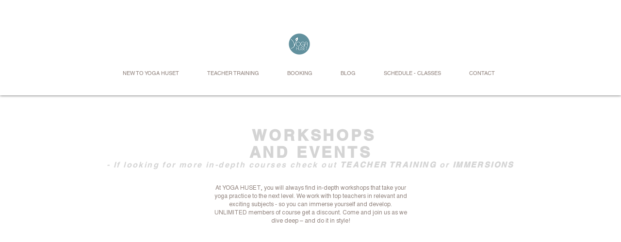

--- FILE ---
content_type: application/x-javascript; charset=utf-8
request_url: https://consent.cookiebot.com/bc6dda02-36fa-405c-b4dc-3a4cf1381f85/cc.js?renew=false&referer=www.yogahusetaalborg.dk&dnt=false&init=false
body_size: 220
content:
if(console){var cookiedomainwarning='Error: The domain WWW.YOGAHUSETAALBORG.DK is not authorized to show the cookie banner for domain group ID bc6dda02-36fa-405c-b4dc-3a4cf1381f85. Please add it to the domain group in the Cookiebot Manager to authorize the domain.';if(typeof console.warn === 'function'){console.warn(cookiedomainwarning)}else{console.log(cookiedomainwarning)}};

--- FILE ---
content_type: application/x-javascript
request_url: https://consent.cookiebot.com/bc6dda02-36fa-405c-b4dc-3a4cf1381f85/cdreport.js?referer=www.yogahusetaalborg.dk
body_size: 165
content:
CookieDeclaration.InjectCookieDeclaration('Error: The domain WWW.YOGAHUSETAALBORG.DK is not authorized to show the cookie declaration for domain group ID bc6dda02-36fa-405c-b4dc-3a4cf1381f85. Please add it to the domain group in the Cookiebot Manager to authorize the domain.');